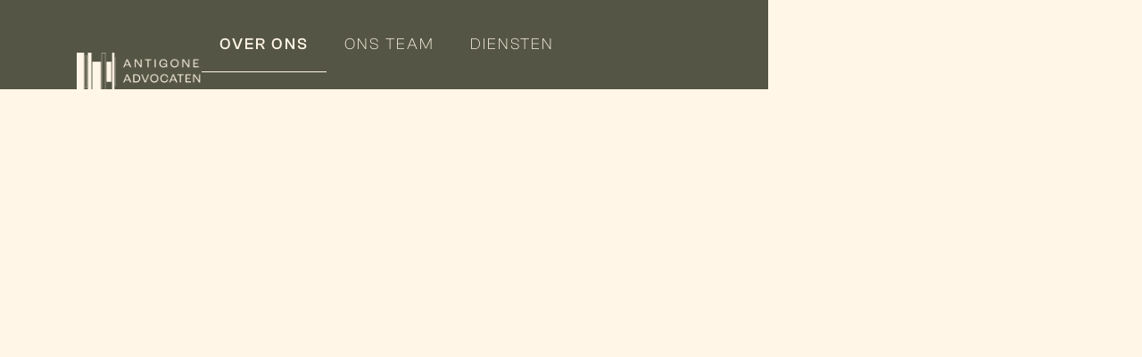

--- FILE ---
content_type: text/html
request_url: https://www.antigone-advocaten.com/over-ons
body_size: 5242
content:
<!DOCTYPE html><!-- Last Published: Mon Jan 19 2026 12:54:22 GMT+0000 (Coordinated Universal Time) --><html data-wf-domain="www.antigone-advocaten.com" data-wf-page="685a59ae7074c3e8217c6d01" data-wf-site="6849520e14cbc733f0facea3" lang="en"><head><meta charset="utf-8"/><title>Over ons | Antigone Advocaten</title><meta content="Leer ons team kennen: jarenlange expertise in migratierecht, duidelijke adviezen door interne opleidingen, publicaties en nauwe opvolging van wetgeving – met aandacht voor uw situatie." name="description"/><meta content="Over ons | Antigone Advocaten" property="og:title"/><meta content="Leer ons team kennen: jarenlange expertise in migratierecht, duidelijke adviezen door interne opleidingen, publicaties en nauwe opvolging van wetgeving – met aandacht voor uw situatie." property="og:description"/><meta content="https://cdn.prod.website-files.com/6849520e14cbc733f0facea3/68a585f7b60e6c54b9de27c6_Antigone-advocaten_Open_Graph.jpg" property="og:image"/><meta content="Over ons | Antigone Advocaten" property="twitter:title"/><meta content="Leer ons team kennen: jarenlange expertise in migratierecht, duidelijke adviezen door interne opleidingen, publicaties en nauwe opvolging van wetgeving – met aandacht voor uw situatie." property="twitter:description"/><meta property="og:type" content="website"/><meta content="summary_large_image" name="twitter:card"/><meta content="width=device-width, initial-scale=1" name="viewport"/><link href="https://cdn.prod.website-files.com/6849520e14cbc733f0facea3/css/antigone-advocaten-35f4e1.shared.3c07af69a.css" rel="stylesheet" type="text/css" integrity="sha384-PAevaaY6PhHM0IWL8rhq/RONc4V7qN9jM4Q3hy8RXrsQpMTRokR4scR9tbojW9OH" crossorigin="anonymous"/><link href="https://fonts.googleapis.com" rel="preconnect"/><link href="https://fonts.gstatic.com" rel="preconnect" crossorigin="anonymous"/><script src="https://ajax.googleapis.com/ajax/libs/webfont/1.6.26/webfont.js" type="text/javascript"></script><script type="text/javascript">WebFont.load({  google: {    families: ["Nunito Sans:200,300,regular,500,600,700,800,900,200italic,300italic,italic,500italic,600italic,700italic,800italic,900italic"]  }});</script><script type="text/javascript">!function(o,c){var n=c.documentElement,t=" w-mod-";n.className+=t+"js",("ontouchstart"in o||o.DocumentTouch&&c instanceof DocumentTouch)&&(n.className+=t+"touch")}(window,document);</script><link href="https://cdn.prod.website-files.com/6849520e14cbc733f0facea3/684abbf875b0d2706e2e243a_ANTIGONE_FAVICON.png" rel="shortcut icon" type="image/x-icon"/><link href="https://cdn.prod.website-files.com/6849520e14cbc733f0facea3/684abc27e02b457fe042dcfa_ANTIGONE_WEBCLIP.jpg" rel="apple-touch-icon"/></head><body><div data-w-id="600ef20f-4204-337e-7678-75546fc524a4" data-animation="default" data-collapse="medium" data-duration="400" data-easing="ease" data-easing2="ease" role="banner" class="navbar w-nav"><div class="container w-container"><div class="nav-flex"><a href="/" class="brand w-nav-brand"><img src="https://cdn.prod.website-files.com/6849520e14cbc733f0facea3/684abcd998399d16f6e697e7_logo-antigone-ecru.png" loading="lazy" sizes="(max-width: 669px) 98vw, 656px" srcset="https://cdn.prod.website-files.com/6849520e14cbc733f0facea3/684abcd998399d16f6e697e7_logo-antigone-ecru-p-500.png 500w, https://cdn.prod.website-files.com/6849520e14cbc733f0facea3/684abcd998399d16f6e697e7_logo-antigone-ecru.png 656w" alt="" class="image"/></a><nav role="navigation" class="w-nav-menu"><a href="/over-ons" aria-current="page" class="nav-link w-nav-link w--current">over ons</a><a href="/ons-team" class="nav-link w-nav-link">ons team</a><a href="/diensten" class="nav-link w-nav-link">diensten</a><a href="/erelonen" class="nav-link w-nav-link">erelonen</a><a href="/contact" class="nav-link w-nav-link">contact</a></nav><div class="menu-button w-nav-button"><img src="https://cdn.prod.website-files.com/6849520e14cbc733f0facea3/68592a456bd2d3ff14adad41_Arrow-ecru.svg" loading="lazy" alt="" class="menu-icon"/></div></div></div></div><section class="section page"><div data-w-id="23bc7cc7-e4a0-5fb3-6446-1450bb855718" style="opacity:0" class="w-layout-blockcontainer container w-container"><div class="wrap-h2"><div class="h-line team"></div><h1 class="heading h2 green">Over ons</h1></div><div id="w-node-b640eaae-baf5-ed3e-59eb-790b72cbeb7f-217c6d01" class="w-layout-layout over-ons-stack wf-layout-layout"><div class="w-layout-cell"><h1 class="heading h3 subpage">Antigone</h1><p class="paragraph">De naam van ons kantoor is niet toevallig gekozen. Ons kantoor is genoemd naar de legendarische protagoniste van Sophocles&#x27; tragedie &#x27;Antigone&#x27;. In deze mythe weigert Antigone de heerser Creon te gehoorzamen, die haar verbiedt haar broer te begraven.<br/>‍<br/>Antigone bezorgt haar broer toch een symbolische begrafenis en ze beroept zich daarbij op goddelijke rechtsbeginselen, die erg veel gelijkenis vertonen met wat we vandaag grondrechten noemen.</p><div class="h-line divide"></div><h1 class="heading h3 subpage">Wat kunnen wij voor u doen?</h1><p class="paragraph">Elke zaak begint met een persoonlijk gesprek met één van onze advocaten. U vertelt ons wat uw probleem is en wij gaan na wat de mogelijkheden zijn. Met ons team van 14 advocaten kunnen we u zo snel als nodig een afspraak geven en tijdig doen wat moet gedaan worden om u te helpen.</p><div class="h-line divide"></div></div><div class="w-layout-cell cell-2"><div class="img-1"><img src="https://cdn.prod.website-files.com/6849520e14cbc733f0facea3/689b4133275f95e4922ba3aa_DSC04583.jpg" loading="lazy" sizes="(max-width: 767px) 100vw, (max-width: 991px) 727.984375px, 939.9921875px" srcset="https://cdn.prod.website-files.com/6849520e14cbc733f0facea3/689b4133275f95e4922ba3aa_DSC04583-p-500.jpg 500w, https://cdn.prod.website-files.com/6849520e14cbc733f0facea3/689b4133275f95e4922ba3aa_DSC04583-p-800.jpg 800w, https://cdn.prod.website-files.com/6849520e14cbc733f0facea3/689b4133275f95e4922ba3aa_DSC04583-p-1080.jpg 1080w, https://cdn.prod.website-files.com/6849520e14cbc733f0facea3/689b4133275f95e4922ba3aa_DSC04583.jpg 1500w" alt="" class="image-3"/></div></div></div><div id="w-node-_04c0c32c-20ee-4e1e-6607-a99c1dcac3d4-217c6d01" class="w-layout-layout over-ons-stack wf-layout-layout"><div class="w-layout-cell"><h1 class="heading h3 subpage">Bijzondere expertise</h1><p class="paragraph">Door onze jarenlange ervaring hebben wij een grote expertise opgebouwd en kunnen we heel snel beslissen welke de juiste procedure is die moet gevolgd worden en wat de slaagkansen zijn. Vaak kunnen we al tijdens het eerste gesprek alle opties overlopen, zodat u meteen weet waar u staat. In iets complexere zaken doen we eerste het nodige opzoekingswerk vooraleer we u een gepast advies geven.<br/>‍<br/>Om deze expertise op te bouwen doen we heel wat inspanningen. Van praktijkassistent aan de universiteit, over het voorzitterschap van de commissie migratierecht bij de Orde van Vlaamse balies, tot het geven van opleidingen of het publiceren van een handboek over migratierecht … . Niets is ons te veel om de materie van het migratierecht echt te beheersen en te weten hoe we die kennis ten dienste van onze cliënten kunnen stellen.</p><div class="h-line divide"></div><h1 class="heading h3 subpage">Kennis</h1><p class="paragraph">Het migratierecht verandert voortdurend. Omdat het belangrijk is dat u altijd de juiste informatie krijgt volgen we die veranderingen op de voet. Op verschillende manieren zorgen we er voor dat we steeds op de hoogte zijn van de wijzigingen die er zullen aankomen, zodat we u daarvan ook tijdig kunnen verwittigen. Maar kennis vergaren alleen is niet voldoende, ze moet ook verspreid worden. Om zeker te zijn dat de kennis gedeeld wordt met alle advocaten op kantoor houden we maandelijks een overleg met het hele team waarbij we alle evoluties op het vlak van wetgeving en rechtspraak bespreken.  Meerdere keren per jaar organiseren we interne studiedagen waarbij we ingaan op één of meerdere onderwerpen, zodat iedereen helemaal mee is.</p><div class="h-line divide"></div><h1 class="heading h3 subpage">Bereikbaarheid</h1><p class="paragraph">U kan ons kantoor elke dag bellen van 9h30 tot 13h en van 15h00 tot 18h. Op vrijdag kan dat enkel tussen 14h00 tot 17h. Al onze dossiers worden digitaal bewaard zodat de medewerker die uw vraag beantwoordt volledige toegang heeft tot uw dossier en op uw vragen kan antwoorden.<br/>‍<br/>Van maandag tot en met donderdag kan u ook terecht op ons onthaal tussen 14h en 16h. U heeft een vraag over de stand van zaken? U heeft een brief gekregen en u begrijpt niet meteen wat erin staat? U wil graag nog wat toelichting bij een mail die u heeft ontvangen? Zonder afspraak kan u langskomen en helpt één van onze advocaten u meteen verder.</p><div class="h-line divide"></div><h1 class="heading h3 subpage">Transparantie over de kosten</h1><p class="paragraph">Voor een eerste kort gesprek vragen we een bedrag van 70 euro, incl. BTW. Tijdens dat gesprek overlopen we de mogelijkheden en kunnen we u een idee geven van de kosten die verbonden zijn aan de eventuele procedures die we voor u kunnen voeren. Uiteraard gaan we na of u in aanmerking komt voor kosteloze juridische bijstand. Als dat zo is dan laten we u weten of wij bereid zijn om een pro Deo aanstelling voor u te vragen. Kunnen we dat niet doen dan verwijzen we u door naar het Bureau voor Juridische Bijstand.</p></div><div class="w-layout-cell cell-2"><div class="img-1"><img src="https://cdn.prod.website-files.com/6849520e14cbc733f0facea3/685ab1abac71e5a59b18081f_DSC04720.jpg" loading="lazy" sizes="(max-width: 767px) 100vw, (max-width: 991px) 727.9921875px, 939.9921875px" srcset="https://cdn.prod.website-files.com/6849520e14cbc733f0facea3/685ab1abac71e5a59b18081f_DSC04720-p-500.jpg 500w, https://cdn.prod.website-files.com/6849520e14cbc733f0facea3/685ab1abac71e5a59b18081f_DSC04720-p-800.jpg 800w, https://cdn.prod.website-files.com/6849520e14cbc733f0facea3/685ab1abac71e5a59b18081f_DSC04720-p-1080.jpg 1080w, https://cdn.prod.website-files.com/6849520e14cbc733f0facea3/685ab1abac71e5a59b18081f_DSC04720.jpg 1500w" alt="" class="image-3"/></div><div class="img-1"><img src="https://cdn.prod.website-files.com/6849520e14cbc733f0facea3/689b413373ee1e5375859dd4_DSC05137.jpg" loading="lazy" sizes="100vw" srcset="https://cdn.prod.website-files.com/6849520e14cbc733f0facea3/689b413373ee1e5375859dd4_DSC05137-p-500.jpg 500w, https://cdn.prod.website-files.com/6849520e14cbc733f0facea3/689b413373ee1e5375859dd4_DSC05137-p-800.jpg 800w, https://cdn.prod.website-files.com/6849520e14cbc733f0facea3/689b413373ee1e5375859dd4_DSC05137-p-1080.jpg 1080w, https://cdn.prod.website-files.com/6849520e14cbc733f0facea3/689b413373ee1e5375859dd4_DSC05137.jpg 1500w" alt="" class="image-3"/></div></div></div></div></section><section class="footer"><div class="w-layout-blockcontainer container w-container"><div id="w-node-_8a1eb26d-3420-06fe-4d2e-280753f6294a-53f62948" class="w-layout-layout quick-stack-2 wf-layout-layout"><div class="w-layout-cell cell-5"><div class="footer-titel">Menu</div><a href="/over-ons" aria-current="page" class="footer-link w--current">Over ons</a><a href="/ons-team" class="footer-link">Ons team</a><a href="/diensten" class="footer-link">Diensten</a><a href="/erelonen" class="footer-link">Erelonen</a><a href="/contact" class="footer-link">Contact</a><a href="/policies" class="footer-link">Policies</a><div class="footer-titel margin-top">Locatie</div><a href="https://maps.app.goo.gl/DDHy9A7Tq7sAzaaaA" target="_blank" class="footer-link no-caps">Rotterdamstraat 53<br/>2060 Antwerpen</a></div><div class="w-layout-cell cell-6"><div class="footer-titel">Contact</div><a href="mailto:info@antigone-advocaten.be" class="footer-link no-caps">info@antigone-advocaten.be</a><div class="tel"><a href="tel:+32(0)32321960" class="footer-link no-caps">+32 (0)3 232 19 60</a><div class="status"><div class="status-code w-embed w-script"><script>
  function isOpenNow() {
    const now = new Date();
    const day = now.getDay(); // zondag = 0, maandag = 1, ..., zaterdag = 6
    const hours = now.getHours();
    const minutes = now.getMinutes();
    const time = hours + minutes / 60;

    // Openingsuren per dag (24u notatie)
    const openingHours = {
      1: [ // maandag
        [9.5, 13],
        [14, 18]
      ],
      2: [ // dinsdag
        [9.5, 13],
        [14, 18]
      ],
      3: [ // woensdag
        [9.5, 13],
        [14, 18]
      ],
      4: [ // donderdag
        [9.5, 13],
        [14, 18]
      ],
      5: [ // vrijdag
        [9.5, 13],
        [14, 17]
      ]
      // zaterdag (6) en zondag (0): gesloten
    };

    const todayHours = openingHours[day];
    if (!todayHours) return false;

    return todayHours.some(([start, end]) => time >= start && time < end);
  }

  function updateAvailability() {
    const box = document.querySelector('.status-box');
    const text = document.querySelector('.status-text');

    if (!box || !text) return;

    if (isOpenNow()) {
      box.style.backgroundColor = '#29964d'; // groen
      text.textContent = 'beschikbaar';
    } else {
      box.style.backgroundColor = '#96292b'; // rood
      text.textContent = 'niet beschikbaar';
    }
  }

  document.addEventListener('DOMContentLoaded', updateAvailability);
</script></div><div class="status-box"></div><div class="status-text">Beschikbaar</div></div></div><div data-w-id="8a1eb26d-3420-06fe-4d2e-280753f6296d" class="button-wrap ecru"><a href="/contact" class="button ecru w-button">Meer info</a><img src="https://cdn.prod.website-files.com/6849520e14cbc733f0facea3/68595c58ac0002b8b4320e61_Arrow-ecru2.svg" loading="lazy" alt="" class="arrow-green"/></div></div><div class="w-layout-cell cell-7"><div class="footer-titel margin-mobile">Vragen?</div><p class="paragraph ecru">Bel ons of stuur een mail. We helpen u graag verder.</p><div data-w-id="8a1eb26d-3420-06fe-4d2e-280753f62976" class="button-wrap ecru"><a href="/contact" class="button ecru w-button">stuur een bericht</a><img src="https://cdn.prod.website-files.com/6849520e14cbc733f0facea3/68595c58ac0002b8b4320e61_Arrow-ecru2.svg" loading="lazy" alt="" class="arrow-green"/></div></div></div></div></section><script src="https://d3e54v103j8qbb.cloudfront.net/js/jquery-3.5.1.min.dc5e7f18c8.js?site=6849520e14cbc733f0facea3" type="text/javascript" integrity="sha256-9/aliU8dGd2tb6OSsuzixeV4y/faTqgFtohetphbbj0=" crossorigin="anonymous"></script><script src="https://cdn.prod.website-files.com/6849520e14cbc733f0facea3/js/antigone-advocaten-35f4e1.schunk.36b8fb49256177c8.js" type="text/javascript" integrity="sha384-4abIlA5/v7XaW1HMXKBgnUuhnjBYJ/Z9C1OSg4OhmVw9O3QeHJ/qJqFBERCDPv7G" crossorigin="anonymous"></script><script src="https://cdn.prod.website-files.com/6849520e14cbc733f0facea3/js/antigone-advocaten-35f4e1.schunk.5abe8aa99644d4ec.js" type="text/javascript" integrity="sha384-sJf0TKkkRDKIIvmcTG13ccKr7R0aGbmQxlhf4VflR7v373geksxcwUmg3ardHqxy" crossorigin="anonymous"></script><script src="https://cdn.prod.website-files.com/6849520e14cbc733f0facea3/js/antigone-advocaten-35f4e1.029261d0.6f2c0f3268e66db7.js" type="text/javascript" integrity="sha384-fJmgtDHn/5ZcCg9rT9Benrv9yhfP8Fd1RvnGmGfsAMLNH+WDt0mLa2LihFgxfXNz" crossorigin="anonymous"></script></body></html>

--- FILE ---
content_type: text/css
request_url: https://cdn.prod.website-files.com/6849520e14cbc733f0facea3/css/antigone-advocaten-35f4e1.shared.3c07af69a.css
body_size: 13087
content:
html {
  -webkit-text-size-adjust: 100%;
  -ms-text-size-adjust: 100%;
  font-family: sans-serif;
}

body {
  margin: 0;
}

article, aside, details, figcaption, figure, footer, header, hgroup, main, menu, nav, section, summary {
  display: block;
}

audio, canvas, progress, video {
  vertical-align: baseline;
  display: inline-block;
}

audio:not([controls]) {
  height: 0;
  display: none;
}

[hidden], template {
  display: none;
}

a {
  background-color: #0000;
}

a:active, a:hover {
  outline: 0;
}

abbr[title] {
  border-bottom: 1px dotted;
}

b, strong {
  font-weight: bold;
}

dfn {
  font-style: italic;
}

h1 {
  margin: .67em 0;
  font-size: 2em;
}

mark {
  color: #000;
  background: #ff0;
}

small {
  font-size: 80%;
}

sub, sup {
  vertical-align: baseline;
  font-size: 75%;
  line-height: 0;
  position: relative;
}

sup {
  top: -.5em;
}

sub {
  bottom: -.25em;
}

img {
  border: 0;
}

svg:not(:root) {
  overflow: hidden;
}

hr {
  box-sizing: content-box;
  height: 0;
}

pre {
  overflow: auto;
}

code, kbd, pre, samp {
  font-family: monospace;
  font-size: 1em;
}

button, input, optgroup, select, textarea {
  color: inherit;
  font: inherit;
  margin: 0;
}

button {
  overflow: visible;
}

button, select {
  text-transform: none;
}

button, html input[type="button"], input[type="reset"] {
  -webkit-appearance: button;
  cursor: pointer;
}

button[disabled], html input[disabled] {
  cursor: default;
}

button::-moz-focus-inner, input::-moz-focus-inner {
  border: 0;
  padding: 0;
}

input {
  line-height: normal;
}

input[type="checkbox"], input[type="radio"] {
  box-sizing: border-box;
  padding: 0;
}

input[type="number"]::-webkit-inner-spin-button, input[type="number"]::-webkit-outer-spin-button {
  height: auto;
}

input[type="search"] {
  -webkit-appearance: none;
}

input[type="search"]::-webkit-search-cancel-button, input[type="search"]::-webkit-search-decoration {
  -webkit-appearance: none;
}

legend {
  border: 0;
  padding: 0;
}

textarea {
  overflow: auto;
}

optgroup {
  font-weight: bold;
}

table {
  border-collapse: collapse;
  border-spacing: 0;
}

td, th {
  padding: 0;
}

@font-face {
  font-family: webflow-icons;
  src: url("[data-uri]") format("truetype");
  font-weight: normal;
  font-style: normal;
}

[class^="w-icon-"], [class*=" w-icon-"] {
  speak: none;
  font-variant: normal;
  text-transform: none;
  -webkit-font-smoothing: antialiased;
  -moz-osx-font-smoothing: grayscale;
  font-style: normal;
  font-weight: normal;
  line-height: 1;
  font-family: webflow-icons !important;
}

.w-icon-slider-right:before {
  content: "";
}

.w-icon-slider-left:before {
  content: "";
}

.w-icon-nav-menu:before {
  content: "";
}

.w-icon-arrow-down:before, .w-icon-dropdown-toggle:before {
  content: "";
}

.w-icon-file-upload-remove:before {
  content: "";
}

.w-icon-file-upload-icon:before {
  content: "";
}

* {
  box-sizing: border-box;
}

html {
  height: 100%;
}

body {
  color: #333;
  background-color: #fff;
  min-height: 100%;
  margin: 0;
  font-family: Arial, sans-serif;
  font-size: 14px;
  line-height: 20px;
}

img {
  vertical-align: middle;
  max-width: 100%;
  display: inline-block;
}

html.w-mod-touch * {
  background-attachment: scroll !important;
}

.w-block {
  display: block;
}

.w-inline-block {
  max-width: 100%;
  display: inline-block;
}

.w-clearfix:before, .w-clearfix:after {
  content: " ";
  grid-area: 1 / 1 / 2 / 2;
  display: table;
}

.w-clearfix:after {
  clear: both;
}

.w-hidden {
  display: none;
}

.w-button {
  color: #fff;
  line-height: inherit;
  cursor: pointer;
  background-color: #3898ec;
  border: 0;
  border-radius: 0;
  padding: 9px 15px;
  text-decoration: none;
  display: inline-block;
}

input.w-button {
  -webkit-appearance: button;
}

html[data-w-dynpage] [data-w-cloak] {
  color: #0000 !important;
}

.w-code-block {
  margin: unset;
}

pre.w-code-block code {
  all: inherit;
}

.w-optimization {
  display: contents;
}

.w-webflow-badge, .w-webflow-badge > img {
  box-sizing: unset;
  width: unset;
  height: unset;
  max-height: unset;
  max-width: unset;
  min-height: unset;
  min-width: unset;
  margin: unset;
  padding: unset;
  float: unset;
  clear: unset;
  border: unset;
  border-radius: unset;
  background: unset;
  background-image: unset;
  background-position: unset;
  background-size: unset;
  background-repeat: unset;
  background-origin: unset;
  background-clip: unset;
  background-attachment: unset;
  background-color: unset;
  box-shadow: unset;
  transform: unset;
  direction: unset;
  font-family: unset;
  font-weight: unset;
  color: unset;
  font-size: unset;
  line-height: unset;
  font-style: unset;
  font-variant: unset;
  text-align: unset;
  letter-spacing: unset;
  -webkit-text-decoration: unset;
  text-decoration: unset;
  text-indent: unset;
  text-transform: unset;
  list-style-type: unset;
  text-shadow: unset;
  vertical-align: unset;
  cursor: unset;
  white-space: unset;
  word-break: unset;
  word-spacing: unset;
  word-wrap: unset;
  transition: unset;
}

.w-webflow-badge {
  white-space: nowrap;
  cursor: pointer;
  box-shadow: 0 0 0 1px #0000001a, 0 1px 3px #0000001a;
  visibility: visible !important;
  opacity: 1 !important;
  z-index: 2147483647 !important;
  color: #aaadb0 !important;
  overflow: unset !important;
  background-color: #fff !important;
  border-radius: 3px !important;
  width: auto !important;
  height: auto !important;
  margin: 0 !important;
  padding: 6px !important;
  font-size: 12px !important;
  line-height: 14px !important;
  text-decoration: none !important;
  display: inline-block !important;
  position: fixed !important;
  inset: auto 12px 12px auto !important;
  transform: none !important;
}

.w-webflow-badge > img {
  position: unset;
  visibility: unset !important;
  opacity: 1 !important;
  vertical-align: middle !important;
  display: inline-block !important;
}

h1, h2, h3, h4, h5, h6 {
  margin-bottom: 10px;
  font-weight: bold;
}

h1 {
  margin-top: 20px;
  font-size: 38px;
  line-height: 44px;
}

h2 {
  margin-top: 20px;
  font-size: 32px;
  line-height: 36px;
}

h3 {
  margin-top: 20px;
  font-size: 24px;
  line-height: 30px;
}

h4 {
  margin-top: 10px;
  font-size: 18px;
  line-height: 24px;
}

h5 {
  margin-top: 10px;
  font-size: 14px;
  line-height: 20px;
}

h6 {
  margin-top: 10px;
  font-size: 12px;
  line-height: 18px;
}

p {
  margin-top: 0;
  margin-bottom: 10px;
}

blockquote {
  border-left: 5px solid #e2e2e2;
  margin: 0 0 10px;
  padding: 10px 20px;
  font-size: 18px;
  line-height: 22px;
}

figure {
  margin: 0 0 10px;
}

figcaption {
  text-align: center;
  margin-top: 5px;
}

ul, ol {
  margin-top: 0;
  margin-bottom: 10px;
  padding-left: 40px;
}

.w-list-unstyled {
  padding-left: 0;
  list-style: none;
}

.w-embed:before, .w-embed:after {
  content: " ";
  grid-area: 1 / 1 / 2 / 2;
  display: table;
}

.w-embed:after {
  clear: both;
}

.w-video {
  width: 100%;
  padding: 0;
  position: relative;
}

.w-video iframe, .w-video object, .w-video embed {
  border: none;
  width: 100%;
  height: 100%;
  position: absolute;
  top: 0;
  left: 0;
}

fieldset {
  border: 0;
  margin: 0;
  padding: 0;
}

button, [type="button"], [type="reset"] {
  cursor: pointer;
  -webkit-appearance: button;
  border: 0;
}

.w-form {
  margin: 0 0 15px;
}

.w-form-done {
  text-align: center;
  background-color: #ddd;
  padding: 20px;
  display: none;
}

.w-form-fail {
  background-color: #ffdede;
  margin-top: 10px;
  padding: 10px;
  display: none;
}

label {
  margin-bottom: 5px;
  font-weight: bold;
  display: block;
}

.w-input, .w-select {
  color: #333;
  vertical-align: middle;
  background-color: #fff;
  border: 1px solid #ccc;
  width: 100%;
  height: 38px;
  margin-bottom: 10px;
  padding: 8px 12px;
  font-size: 14px;
  line-height: 1.42857;
  display: block;
}

.w-input::placeholder, .w-select::placeholder {
  color: #999;
}

.w-input:focus, .w-select:focus {
  border-color: #3898ec;
  outline: 0;
}

.w-input[disabled], .w-select[disabled], .w-input[readonly], .w-select[readonly], fieldset[disabled] .w-input, fieldset[disabled] .w-select {
  cursor: not-allowed;
}

.w-input[disabled]:not(.w-input-disabled), .w-select[disabled]:not(.w-input-disabled), .w-input[readonly], .w-select[readonly], fieldset[disabled]:not(.w-input-disabled) .w-input, fieldset[disabled]:not(.w-input-disabled) .w-select {
  background-color: #eee;
}

textarea.w-input, textarea.w-select {
  height: auto;
}

.w-select {
  background-color: #f3f3f3;
}

.w-select[multiple] {
  height: auto;
}

.w-form-label {
  cursor: pointer;
  margin-bottom: 0;
  font-weight: normal;
  display: inline-block;
}

.w-radio {
  margin-bottom: 5px;
  padding-left: 20px;
  display: block;
}

.w-radio:before, .w-radio:after {
  content: " ";
  grid-area: 1 / 1 / 2 / 2;
  display: table;
}

.w-radio:after {
  clear: both;
}

.w-radio-input {
  float: left;
  margin: 3px 0 0 -20px;
  line-height: normal;
}

.w-file-upload {
  margin-bottom: 10px;
  display: block;
}

.w-file-upload-input {
  opacity: 0;
  z-index: -100;
  width: .1px;
  height: .1px;
  position: absolute;
  overflow: hidden;
}

.w-file-upload-default, .w-file-upload-uploading, .w-file-upload-success {
  color: #333;
  display: inline-block;
}

.w-file-upload-error {
  margin-top: 10px;
  display: block;
}

.w-file-upload-default.w-hidden, .w-file-upload-uploading.w-hidden, .w-file-upload-error.w-hidden, .w-file-upload-success.w-hidden {
  display: none;
}

.w-file-upload-uploading-btn {
  cursor: pointer;
  background-color: #fafafa;
  border: 1px solid #ccc;
  margin: 0;
  padding: 8px 12px;
  font-size: 14px;
  font-weight: normal;
  display: flex;
}

.w-file-upload-file {
  background-color: #fafafa;
  border: 1px solid #ccc;
  flex-grow: 1;
  justify-content: space-between;
  margin: 0;
  padding: 8px 9px 8px 11px;
  display: flex;
}

.w-file-upload-file-name {
  font-size: 14px;
  font-weight: normal;
  display: block;
}

.w-file-remove-link {
  cursor: pointer;
  width: auto;
  height: auto;
  margin-top: 3px;
  margin-left: 10px;
  padding: 3px;
  display: block;
}

.w-icon-file-upload-remove {
  margin: auto;
  font-size: 10px;
}

.w-file-upload-error-msg {
  color: #ea384c;
  padding: 2px 0;
  display: inline-block;
}

.w-file-upload-info {
  padding: 0 12px;
  line-height: 38px;
  display: inline-block;
}

.w-file-upload-label {
  cursor: pointer;
  background-color: #fafafa;
  border: 1px solid #ccc;
  margin: 0;
  padding: 8px 12px;
  font-size: 14px;
  font-weight: normal;
  display: inline-block;
}

.w-icon-file-upload-icon, .w-icon-file-upload-uploading {
  width: 20px;
  margin-right: 8px;
  display: inline-block;
}

.w-icon-file-upload-uploading {
  height: 20px;
}

.w-container {
  max-width: 940px;
  margin-left: auto;
  margin-right: auto;
}

.w-container:before, .w-container:after {
  content: " ";
  grid-area: 1 / 1 / 2 / 2;
  display: table;
}

.w-container:after {
  clear: both;
}

.w-container .w-row {
  margin-left: -10px;
  margin-right: -10px;
}

.w-row:before, .w-row:after {
  content: " ";
  grid-area: 1 / 1 / 2 / 2;
  display: table;
}

.w-row:after {
  clear: both;
}

.w-row .w-row {
  margin-left: 0;
  margin-right: 0;
}

.w-col {
  float: left;
  width: 100%;
  min-height: 1px;
  padding-left: 10px;
  padding-right: 10px;
  position: relative;
}

.w-col .w-col {
  padding-left: 0;
  padding-right: 0;
}

.w-col-1 {
  width: 8.33333%;
}

.w-col-2 {
  width: 16.6667%;
}

.w-col-3 {
  width: 25%;
}

.w-col-4 {
  width: 33.3333%;
}

.w-col-5 {
  width: 41.6667%;
}

.w-col-6 {
  width: 50%;
}

.w-col-7 {
  width: 58.3333%;
}

.w-col-8 {
  width: 66.6667%;
}

.w-col-9 {
  width: 75%;
}

.w-col-10 {
  width: 83.3333%;
}

.w-col-11 {
  width: 91.6667%;
}

.w-col-12 {
  width: 100%;
}

.w-hidden-main {
  display: none !important;
}

@media screen and (max-width: 991px) {
  .w-container {
    max-width: 728px;
  }

  .w-hidden-main {
    display: inherit !important;
  }

  .w-hidden-medium {
    display: none !important;
  }

  .w-col-medium-1 {
    width: 8.33333%;
  }

  .w-col-medium-2 {
    width: 16.6667%;
  }

  .w-col-medium-3 {
    width: 25%;
  }

  .w-col-medium-4 {
    width: 33.3333%;
  }

  .w-col-medium-5 {
    width: 41.6667%;
  }

  .w-col-medium-6 {
    width: 50%;
  }

  .w-col-medium-7 {
    width: 58.3333%;
  }

  .w-col-medium-8 {
    width: 66.6667%;
  }

  .w-col-medium-9 {
    width: 75%;
  }

  .w-col-medium-10 {
    width: 83.3333%;
  }

  .w-col-medium-11 {
    width: 91.6667%;
  }

  .w-col-medium-12 {
    width: 100%;
  }

  .w-col-stack {
    width: 100%;
    left: auto;
    right: auto;
  }
}

@media screen and (max-width: 767px) {
  .w-hidden-main, .w-hidden-medium {
    display: inherit !important;
  }

  .w-hidden-small {
    display: none !important;
  }

  .w-row, .w-container .w-row {
    margin-left: 0;
    margin-right: 0;
  }

  .w-col {
    width: 100%;
    left: auto;
    right: auto;
  }

  .w-col-small-1 {
    width: 8.33333%;
  }

  .w-col-small-2 {
    width: 16.6667%;
  }

  .w-col-small-3 {
    width: 25%;
  }

  .w-col-small-4 {
    width: 33.3333%;
  }

  .w-col-small-5 {
    width: 41.6667%;
  }

  .w-col-small-6 {
    width: 50%;
  }

  .w-col-small-7 {
    width: 58.3333%;
  }

  .w-col-small-8 {
    width: 66.6667%;
  }

  .w-col-small-9 {
    width: 75%;
  }

  .w-col-small-10 {
    width: 83.3333%;
  }

  .w-col-small-11 {
    width: 91.6667%;
  }

  .w-col-small-12 {
    width: 100%;
  }
}

@media screen and (max-width: 479px) {
  .w-container {
    max-width: none;
  }

  .w-hidden-main, .w-hidden-medium, .w-hidden-small {
    display: inherit !important;
  }

  .w-hidden-tiny {
    display: none !important;
  }

  .w-col {
    width: 100%;
  }

  .w-col-tiny-1 {
    width: 8.33333%;
  }

  .w-col-tiny-2 {
    width: 16.6667%;
  }

  .w-col-tiny-3 {
    width: 25%;
  }

  .w-col-tiny-4 {
    width: 33.3333%;
  }

  .w-col-tiny-5 {
    width: 41.6667%;
  }

  .w-col-tiny-6 {
    width: 50%;
  }

  .w-col-tiny-7 {
    width: 58.3333%;
  }

  .w-col-tiny-8 {
    width: 66.6667%;
  }

  .w-col-tiny-9 {
    width: 75%;
  }

  .w-col-tiny-10 {
    width: 83.3333%;
  }

  .w-col-tiny-11 {
    width: 91.6667%;
  }

  .w-col-tiny-12 {
    width: 100%;
  }
}

.w-widget {
  position: relative;
}

.w-widget-map {
  width: 100%;
  height: 400px;
}

.w-widget-map label {
  width: auto;
  display: inline;
}

.w-widget-map img {
  max-width: inherit;
}

.w-widget-map .gm-style-iw {
  text-align: center;
}

.w-widget-map .gm-style-iw > button {
  display: none !important;
}

.w-widget-twitter {
  overflow: hidden;
}

.w-widget-twitter-count-shim {
  vertical-align: top;
  text-align: center;
  background: #fff;
  border: 1px solid #758696;
  border-radius: 3px;
  width: 28px;
  height: 20px;
  display: inline-block;
  position: relative;
}

.w-widget-twitter-count-shim * {
  pointer-events: none;
  -webkit-user-select: none;
  user-select: none;
}

.w-widget-twitter-count-shim .w-widget-twitter-count-inner {
  text-align: center;
  color: #999;
  font-family: serif;
  font-size: 15px;
  line-height: 12px;
  position: relative;
}

.w-widget-twitter-count-shim .w-widget-twitter-count-clear {
  display: block;
  position: relative;
}

.w-widget-twitter-count-shim.w--large {
  width: 36px;
  height: 28px;
}

.w-widget-twitter-count-shim.w--large .w-widget-twitter-count-inner {
  font-size: 18px;
  line-height: 18px;
}

.w-widget-twitter-count-shim:not(.w--vertical) {
  margin-left: 5px;
  margin-right: 8px;
}

.w-widget-twitter-count-shim:not(.w--vertical).w--large {
  margin-left: 6px;
}

.w-widget-twitter-count-shim:not(.w--vertical):before, .w-widget-twitter-count-shim:not(.w--vertical):after {
  content: " ";
  pointer-events: none;
  border: solid #0000;
  width: 0;
  height: 0;
  position: absolute;
  top: 50%;
  left: 0;
}

.w-widget-twitter-count-shim:not(.w--vertical):before {
  border-width: 4px;
  border-color: #75869600 #5d6c7b #75869600 #75869600;
  margin-top: -4px;
  margin-left: -9px;
}

.w-widget-twitter-count-shim:not(.w--vertical).w--large:before {
  border-width: 5px;
  margin-top: -5px;
  margin-left: -10px;
}

.w-widget-twitter-count-shim:not(.w--vertical):after {
  border-width: 4px;
  border-color: #fff0 #fff #fff0 #fff0;
  margin-top: -4px;
  margin-left: -8px;
}

.w-widget-twitter-count-shim:not(.w--vertical).w--large:after {
  border-width: 5px;
  margin-top: -5px;
  margin-left: -9px;
}

.w-widget-twitter-count-shim.w--vertical {
  width: 61px;
  height: 33px;
  margin-bottom: 8px;
}

.w-widget-twitter-count-shim.w--vertical:before, .w-widget-twitter-count-shim.w--vertical:after {
  content: " ";
  pointer-events: none;
  border: solid #0000;
  width: 0;
  height: 0;
  position: absolute;
  top: 100%;
  left: 50%;
}

.w-widget-twitter-count-shim.w--vertical:before {
  border-width: 5px;
  border-color: #5d6c7b #75869600 #75869600;
  margin-left: -5px;
}

.w-widget-twitter-count-shim.w--vertical:after {
  border-width: 4px;
  border-color: #fff #fff0 #fff0;
  margin-left: -4px;
}

.w-widget-twitter-count-shim.w--vertical .w-widget-twitter-count-inner {
  font-size: 18px;
  line-height: 22px;
}

.w-widget-twitter-count-shim.w--vertical.w--large {
  width: 76px;
}

.w-background-video {
  color: #fff;
  height: 500px;
  position: relative;
  overflow: hidden;
}

.w-background-video > video {
  object-fit: cover;
  z-index: -100;
  background-position: 50%;
  background-size: cover;
  width: 100%;
  height: 100%;
  margin: auto;
  position: absolute;
  inset: -100%;
}

.w-background-video > video::-webkit-media-controls-start-playback-button {
  -webkit-appearance: none;
  display: none !important;
}

.w-background-video--control {
  background-color: #0000;
  padding: 0;
  position: absolute;
  bottom: 1em;
  right: 1em;
}

.w-background-video--control > [hidden] {
  display: none !important;
}

.w-slider {
  text-align: center;
  clear: both;
  -webkit-tap-highlight-color: #0000;
  tap-highlight-color: #0000;
  background: #ddd;
  height: 300px;
  position: relative;
}

.w-slider-mask {
  z-index: 1;
  white-space: nowrap;
  height: 100%;
  display: block;
  position: relative;
  left: 0;
  right: 0;
  overflow: hidden;
}

.w-slide {
  vertical-align: top;
  white-space: normal;
  text-align: left;
  width: 100%;
  height: 100%;
  display: inline-block;
  position: relative;
}

.w-slider-nav {
  z-index: 2;
  text-align: center;
  -webkit-tap-highlight-color: #0000;
  tap-highlight-color: #0000;
  height: 40px;
  margin: auto;
  padding-top: 10px;
  position: absolute;
  inset: auto 0 0;
}

.w-slider-nav.w-round > div {
  border-radius: 100%;
}

.w-slider-nav.w-num > div {
  font-size: inherit;
  line-height: inherit;
  width: auto;
  height: auto;
  padding: .2em .5em;
}

.w-slider-nav.w-shadow > div {
  box-shadow: 0 0 3px #3336;
}

.w-slider-nav-invert {
  color: #fff;
}

.w-slider-nav-invert > div {
  background-color: #2226;
}

.w-slider-nav-invert > div.w-active {
  background-color: #222;
}

.w-slider-dot {
  cursor: pointer;
  background-color: #fff6;
  width: 1em;
  height: 1em;
  margin: 0 3px .5em;
  transition: background-color .1s, color .1s;
  display: inline-block;
  position: relative;
}

.w-slider-dot.w-active {
  background-color: #fff;
}

.w-slider-dot:focus {
  outline: none;
  box-shadow: 0 0 0 2px #fff;
}

.w-slider-dot:focus.w-active {
  box-shadow: none;
}

.w-slider-arrow-left, .w-slider-arrow-right {
  cursor: pointer;
  color: #fff;
  -webkit-tap-highlight-color: #0000;
  tap-highlight-color: #0000;
  -webkit-user-select: none;
  user-select: none;
  width: 80px;
  margin: auto;
  font-size: 40px;
  position: absolute;
  inset: 0;
  overflow: hidden;
}

.w-slider-arrow-left [class^="w-icon-"], .w-slider-arrow-right [class^="w-icon-"], .w-slider-arrow-left [class*=" w-icon-"], .w-slider-arrow-right [class*=" w-icon-"] {
  position: absolute;
}

.w-slider-arrow-left:focus, .w-slider-arrow-right:focus {
  outline: 0;
}

.w-slider-arrow-left {
  z-index: 3;
  right: auto;
}

.w-slider-arrow-right {
  z-index: 4;
  left: auto;
}

.w-icon-slider-left, .w-icon-slider-right {
  width: 1em;
  height: 1em;
  margin: auto;
  inset: 0;
}

.w-slider-aria-label {
  clip: rect(0 0 0 0);
  border: 0;
  width: 1px;
  height: 1px;
  margin: -1px;
  padding: 0;
  position: absolute;
  overflow: hidden;
}

.w-slider-force-show {
  display: block !important;
}

.w-dropdown {
  text-align: left;
  z-index: 900;
  margin-left: auto;
  margin-right: auto;
  display: inline-block;
  position: relative;
}

.w-dropdown-btn, .w-dropdown-toggle, .w-dropdown-link {
  vertical-align: top;
  color: #222;
  text-align: left;
  white-space: nowrap;
  margin-left: auto;
  margin-right: auto;
  padding: 20px;
  text-decoration: none;
  position: relative;
}

.w-dropdown-toggle {
  -webkit-user-select: none;
  user-select: none;
  cursor: pointer;
  padding-right: 40px;
  display: inline-block;
}

.w-dropdown-toggle:focus {
  outline: 0;
}

.w-icon-dropdown-toggle {
  width: 1em;
  height: 1em;
  margin: auto 20px auto auto;
  position: absolute;
  top: 0;
  bottom: 0;
  right: 0;
}

.w-dropdown-list {
  background: #ddd;
  min-width: 100%;
  display: none;
  position: absolute;
}

.w-dropdown-list.w--open {
  display: block;
}

.w-dropdown-link {
  color: #222;
  padding: 10px 20px;
  display: block;
}

.w-dropdown-link.w--current {
  color: #0082f3;
}

.w-dropdown-link:focus {
  outline: 0;
}

@media screen and (max-width: 767px) {
  .w-nav-brand {
    padding-left: 10px;
  }
}

.w-lightbox-backdrop {
  cursor: auto;
  letter-spacing: normal;
  text-indent: 0;
  text-shadow: none;
  text-transform: none;
  visibility: visible;
  white-space: normal;
  word-break: normal;
  word-spacing: normal;
  word-wrap: normal;
  color: #fff;
  text-align: center;
  z-index: 2000;
  opacity: 0;
  -webkit-user-select: none;
  -moz-user-select: none;
  -webkit-tap-highlight-color: transparent;
  background: #000000e6;
  outline: 0;
  font-family: Helvetica Neue, Helvetica, Ubuntu, Segoe UI, Verdana, sans-serif;
  font-size: 17px;
  font-style: normal;
  font-weight: 300;
  line-height: 1.2;
  list-style: disc;
  position: fixed;
  inset: 0;
  -webkit-transform: translate(0);
}

.w-lightbox-backdrop, .w-lightbox-container {
  -webkit-overflow-scrolling: touch;
  height: 100%;
  overflow: auto;
}

.w-lightbox-content {
  height: 100vh;
  position: relative;
  overflow: hidden;
}

.w-lightbox-view {
  opacity: 0;
  width: 100vw;
  height: 100vh;
  position: absolute;
}

.w-lightbox-view:before {
  content: "";
  height: 100vh;
}

.w-lightbox-group, .w-lightbox-group .w-lightbox-view, .w-lightbox-group .w-lightbox-view:before {
  height: 86vh;
}

.w-lightbox-frame, .w-lightbox-view:before {
  vertical-align: middle;
  display: inline-block;
}

.w-lightbox-figure {
  margin: 0;
  position: relative;
}

.w-lightbox-group .w-lightbox-figure {
  cursor: pointer;
}

.w-lightbox-img {
  width: auto;
  max-width: none;
  height: auto;
}

.w-lightbox-image {
  float: none;
  max-width: 100vw;
  max-height: 100vh;
  display: block;
}

.w-lightbox-group .w-lightbox-image {
  max-height: 86vh;
}

.w-lightbox-caption {
  text-align: left;
  text-overflow: ellipsis;
  white-space: nowrap;
  background: #0006;
  padding: .5em 1em;
  position: absolute;
  bottom: 0;
  left: 0;
  right: 0;
  overflow: hidden;
}

.w-lightbox-embed {
  width: 100%;
  height: 100%;
  position: absolute;
  inset: 0;
}

.w-lightbox-control {
  cursor: pointer;
  background-position: center;
  background-repeat: no-repeat;
  background-size: 24px;
  width: 4em;
  transition: all .3s;
  position: absolute;
  top: 0;
}

.w-lightbox-left {
  background-image: url("[data-uri]");
  display: none;
  bottom: 0;
  left: 0;
}

.w-lightbox-right {
  background-image: url("[data-uri]");
  display: none;
  bottom: 0;
  right: 0;
}

.w-lightbox-close {
  background-image: url("[data-uri]");
  background-size: 18px;
  height: 2.6em;
  right: 0;
}

.w-lightbox-strip {
  white-space: nowrap;
  padding: 0 1vh;
  line-height: 0;
  position: absolute;
  bottom: 0;
  left: 0;
  right: 0;
  overflow: auto hidden;
}

.w-lightbox-item {
  box-sizing: content-box;
  cursor: pointer;
  width: 10vh;
  padding: 2vh 1vh;
  display: inline-block;
  -webkit-transform: translate3d(0, 0, 0);
}

.w-lightbox-active {
  opacity: .3;
}

.w-lightbox-thumbnail {
  background: #222;
  height: 10vh;
  position: relative;
  overflow: hidden;
}

.w-lightbox-thumbnail-image {
  position: absolute;
  top: 0;
  left: 0;
}

.w-lightbox-thumbnail .w-lightbox-tall {
  width: 100%;
  top: 50%;
  transform: translate(0, -50%);
}

.w-lightbox-thumbnail .w-lightbox-wide {
  height: 100%;
  left: 50%;
  transform: translate(-50%);
}

.w-lightbox-spinner {
  box-sizing: border-box;
  border: 5px solid #0006;
  border-radius: 50%;
  width: 40px;
  height: 40px;
  margin-top: -20px;
  margin-left: -20px;
  animation: .8s linear infinite spin;
  position: absolute;
  top: 50%;
  left: 50%;
}

.w-lightbox-spinner:after {
  content: "";
  border: 3px solid #0000;
  border-bottom-color: #fff;
  border-radius: 50%;
  position: absolute;
  inset: -4px;
}

.w-lightbox-hide {
  display: none;
}

.w-lightbox-noscroll {
  overflow: hidden;
}

@media (min-width: 768px) {
  .w-lightbox-content {
    height: 96vh;
    margin-top: 2vh;
  }

  .w-lightbox-view, .w-lightbox-view:before {
    height: 96vh;
  }

  .w-lightbox-group, .w-lightbox-group .w-lightbox-view, .w-lightbox-group .w-lightbox-view:before {
    height: 84vh;
  }

  .w-lightbox-image {
    max-width: 96vw;
    max-height: 96vh;
  }

  .w-lightbox-group .w-lightbox-image {
    max-width: 82.3vw;
    max-height: 84vh;
  }

  .w-lightbox-left, .w-lightbox-right {
    opacity: .5;
    display: block;
  }

  .w-lightbox-close {
    opacity: .8;
  }

  .w-lightbox-control:hover {
    opacity: 1;
  }
}

.w-lightbox-inactive, .w-lightbox-inactive:hover {
  opacity: 0;
}

.w-richtext:before, .w-richtext:after {
  content: " ";
  grid-area: 1 / 1 / 2 / 2;
  display: table;
}

.w-richtext:after {
  clear: both;
}

.w-richtext[contenteditable="true"]:before, .w-richtext[contenteditable="true"]:after {
  white-space: initial;
}

.w-richtext ol, .w-richtext ul {
  overflow: hidden;
}

.w-richtext .w-richtext-figure-selected.w-richtext-figure-type-video div:after, .w-richtext .w-richtext-figure-selected[data-rt-type="video"] div:after, .w-richtext .w-richtext-figure-selected.w-richtext-figure-type-image div, .w-richtext .w-richtext-figure-selected[data-rt-type="image"] div {
  outline: 2px solid #2895f7;
}

.w-richtext figure.w-richtext-figure-type-video > div:after, .w-richtext figure[data-rt-type="video"] > div:after {
  content: "";
  display: none;
  position: absolute;
  inset: 0;
}

.w-richtext figure {
  max-width: 60%;
  position: relative;
}

.w-richtext figure > div:before {
  cursor: default !important;
}

.w-richtext figure img {
  width: 100%;
}

.w-richtext figure figcaption.w-richtext-figcaption-placeholder {
  opacity: .6;
}

.w-richtext figure div {
  color: #0000;
  font-size: 0;
}

.w-richtext figure.w-richtext-figure-type-image, .w-richtext figure[data-rt-type="image"] {
  display: table;
}

.w-richtext figure.w-richtext-figure-type-image > div, .w-richtext figure[data-rt-type="image"] > div {
  display: inline-block;
}

.w-richtext figure.w-richtext-figure-type-image > figcaption, .w-richtext figure[data-rt-type="image"] > figcaption {
  caption-side: bottom;
  display: table-caption;
}

.w-richtext figure.w-richtext-figure-type-video, .w-richtext figure[data-rt-type="video"] {
  width: 60%;
  height: 0;
}

.w-richtext figure.w-richtext-figure-type-video iframe, .w-richtext figure[data-rt-type="video"] iframe {
  width: 100%;
  height: 100%;
  position: absolute;
  top: 0;
  left: 0;
}

.w-richtext figure.w-richtext-figure-type-video > div, .w-richtext figure[data-rt-type="video"] > div {
  width: 100%;
}

.w-richtext figure.w-richtext-align-center {
  clear: both;
  margin-left: auto;
  margin-right: auto;
}

.w-richtext figure.w-richtext-align-center.w-richtext-figure-type-image > div, .w-richtext figure.w-richtext-align-center[data-rt-type="image"] > div {
  max-width: 100%;
}

.w-richtext figure.w-richtext-align-normal {
  clear: both;
}

.w-richtext figure.w-richtext-align-fullwidth {
  text-align: center;
  clear: both;
  width: 100%;
  max-width: 100%;
  margin-left: auto;
  margin-right: auto;
  display: block;
}

.w-richtext figure.w-richtext-align-fullwidth > div {
  padding-bottom: inherit;
  display: inline-block;
}

.w-richtext figure.w-richtext-align-fullwidth > figcaption {
  display: block;
}

.w-richtext figure.w-richtext-align-floatleft {
  float: left;
  clear: none;
  margin-right: 15px;
}

.w-richtext figure.w-richtext-align-floatright {
  float: right;
  clear: none;
  margin-left: 15px;
}

.w-nav {
  z-index: 1000;
  background: #ddd;
  position: relative;
}

.w-nav:before, .w-nav:after {
  content: " ";
  grid-area: 1 / 1 / 2 / 2;
  display: table;
}

.w-nav:after {
  clear: both;
}

.w-nav-brand {
  float: left;
  color: #333;
  text-decoration: none;
  position: relative;
}

.w-nav-link {
  vertical-align: top;
  color: #222;
  text-align: left;
  margin-left: auto;
  margin-right: auto;
  padding: 20px;
  text-decoration: none;
  display: inline-block;
  position: relative;
}

.w-nav-link.w--current {
  color: #0082f3;
}

.w-nav-menu {
  float: right;
  position: relative;
}

[data-nav-menu-open] {
  text-align: center;
  background: #c8c8c8;
  min-width: 200px;
  position: absolute;
  top: 100%;
  left: 0;
  right: 0;
  overflow: visible;
  display: block !important;
}

.w--nav-link-open {
  display: block;
  position: relative;
}

.w-nav-overlay {
  width: 100%;
  display: none;
  position: absolute;
  top: 100%;
  left: 0;
  right: 0;
  overflow: hidden;
}

.w-nav-overlay [data-nav-menu-open] {
  top: 0;
}

.w-nav[data-animation="over-left"] .w-nav-overlay {
  width: auto;
}

.w-nav[data-animation="over-left"] .w-nav-overlay, .w-nav[data-animation="over-left"] [data-nav-menu-open] {
  z-index: 1;
  top: 0;
  right: auto;
}

.w-nav[data-animation="over-right"] .w-nav-overlay {
  width: auto;
}

.w-nav[data-animation="over-right"] .w-nav-overlay, .w-nav[data-animation="over-right"] [data-nav-menu-open] {
  z-index: 1;
  top: 0;
  left: auto;
}

.w-nav-button {
  float: right;
  cursor: pointer;
  -webkit-tap-highlight-color: #0000;
  tap-highlight-color: #0000;
  -webkit-user-select: none;
  user-select: none;
  padding: 18px;
  font-size: 24px;
  display: none;
  position: relative;
}

.w-nav-button:focus {
  outline: 0;
}

.w-nav-button.w--open {
  color: #fff;
  background-color: #c8c8c8;
}

.w-nav[data-collapse="all"] .w-nav-menu {
  display: none;
}

.w-nav[data-collapse="all"] .w-nav-button, .w--nav-dropdown-open, .w--nav-dropdown-toggle-open {
  display: block;
}

.w--nav-dropdown-list-open {
  position: static;
}

@media screen and (max-width: 991px) {
  .w-nav[data-collapse="medium"] .w-nav-menu {
    display: none;
  }

  .w-nav[data-collapse="medium"] .w-nav-button {
    display: block;
  }
}

@media screen and (max-width: 767px) {
  .w-nav[data-collapse="small"] .w-nav-menu {
    display: none;
  }

  .w-nav[data-collapse="small"] .w-nav-button {
    display: block;
  }

  .w-nav-brand {
    padding-left: 10px;
  }
}

@media screen and (max-width: 479px) {
  .w-nav[data-collapse="tiny"] .w-nav-menu {
    display: none;
  }

  .w-nav[data-collapse="tiny"] .w-nav-button {
    display: block;
  }
}

.w-tabs {
  position: relative;
}

.w-tabs:before, .w-tabs:after {
  content: " ";
  grid-area: 1 / 1 / 2 / 2;
  display: table;
}

.w-tabs:after {
  clear: both;
}

.w-tab-menu {
  position: relative;
}

.w-tab-link {
  vertical-align: top;
  text-align: left;
  cursor: pointer;
  color: #222;
  background-color: #ddd;
  padding: 9px 30px;
  text-decoration: none;
  display: inline-block;
  position: relative;
}

.w-tab-link.w--current {
  background-color: #c8c8c8;
}

.w-tab-link:focus {
  outline: 0;
}

.w-tab-content {
  display: block;
  position: relative;
  overflow: hidden;
}

.w-tab-pane {
  display: none;
  position: relative;
}

.w--tab-active {
  display: block;
}

@media screen and (max-width: 479px) {
  .w-tab-link {
    display: block;
  }
}

.w-ix-emptyfix:after {
  content: "";
}

@keyframes spin {
  0% {
    transform: rotate(0);
  }

  100% {
    transform: rotate(360deg);
  }
}

.w-dyn-empty {
  background-color: #ddd;
  padding: 10px;
}

.w-dyn-hide, .w-dyn-bind-empty, .w-condition-invisible {
  display: none !important;
}

.wf-layout-layout {
  display: grid;
}

@font-face {
  font-family: Clashgrotesk;
  src: url("https://cdn.prod.website-files.com/6849520e14cbc733f0facea3/684aba39b06cf80e4e81c228_ClashGrotesk-Regular.otf") format("opentype");
  font-weight: 400;
  font-style: normal;
  font-display: swap;
}

@font-face {
  font-family: Clashgrotesk;
  src: url("https://cdn.prod.website-files.com/6849520e14cbc733f0facea3/684aba3a8203777d80e83759_ClashGrotesk-Extralight.otf") format("opentype");
  font-weight: 200;
  font-style: normal;
  font-display: swap;
}

@font-face {
  font-family: Clashgrotesk;
  src: url("https://cdn.prod.website-files.com/6849520e14cbc733f0facea3/684aba3a79e3c8525fdf4ff2_ClashGrotesk-Light.otf") format("opentype");
  font-weight: 300;
  font-style: normal;
  font-display: swap;
}

@font-face {
  font-family: Clashgrotesk;
  src: url("https://cdn.prod.website-files.com/6849520e14cbc733f0facea3/684aba3aedc92beb71f75bc2_ClashGrotesk-Semibold.otf") format("opentype");
  font-weight: 600;
  font-style: normal;
  font-display: swap;
}

@font-face {
  font-family: Clashgrotesk;
  src: url("https://cdn.prod.website-files.com/6849520e14cbc733f0facea3/684aba3ad0c9c9ce069ed300_ClashGrotesk-Medium.otf") format("opentype");
  font-weight: 500;
  font-style: normal;
  font-display: swap;
}

@font-face {
  font-family: Clashgrotesk;
  src: url("https://cdn.prod.website-files.com/6849520e14cbc733f0facea3/684aba3a65d296b8f04599ff_ClashGrotesk-Bold.otf") format("opentype");
  font-weight: 700;
  font-style: normal;
  font-display: swap;
}

:root {
  --antigreen: #555545;
  --ecru: #fff6e7;
  --blue: #8d9aa7;
  --transparant: #fff0;
}

.w-layout-layout {
  grid-row-gap: 20px;
  grid-column-gap: 20px;
  grid-auto-columns: 1fr;
  justify-content: center;
  padding: 20px;
}

.w-layout-cell {
  flex-direction: column;
  justify-content: flex-start;
  align-items: flex-start;
  display: flex;
}

.w-layout-blockcontainer {
  max-width: 940px;
  margin-left: auto;
  margin-right: auto;
  display: block;
}

.w-layout-vflex {
  flex-direction: column;
  align-items: flex-start;
  display: flex;
}

.w-layout-hflex {
  flex-direction: row;
  align-items: flex-start;
  display: flex;
}

@media screen and (max-width: 991px) {
  .w-layout-blockcontainer {
    max-width: 728px;
  }
}

@media screen and (max-width: 767px) {
  .w-layout-blockcontainer {
    max-width: none;
  }
}

h1 {
  color: var(--antigreen);
  text-transform: uppercase;
  margin-top: 20px;
  margin-bottom: 10px;
  font-family: Clashgrotesk, Arial, sans-serif;
  font-size: 38px;
  font-weight: 400;
  line-height: 44px;
}

h2 {
  color: var(--antigreen);
  text-transform: uppercase;
  margin-top: 20px;
  margin-bottom: 10px;
  font-family: Clashgrotesk, Arial, sans-serif;
  font-size: 32px;
  font-weight: 400;
  line-height: 36px;
}

h3 {
  color: var(--antigreen);
  text-transform: uppercase;
  margin-top: 20px;
  margin-bottom: 10px;
  font-family: Clashgrotesk, Arial, sans-serif;
  font-size: 24px;
  font-weight: 400;
  line-height: 30px;
}

h4 {
  color: var(--antigreen);
  text-transform: uppercase;
  margin-top: 10px;
  margin-bottom: 10px;
  font-family: Clashgrotesk, Arial, sans-serif;
  font-size: 18px;
  font-weight: 400;
  line-height: 24px;
}

h6 {
  color: var(--antigreen);
  text-transform: uppercase;
  margin-top: 10px;
  margin-bottom: 10px;
  font-family: Clashgrotesk, Arial, sans-serif;
  font-size: 12px;
  font-weight: 400;
  line-height: 18px;
}

p {
  color: var(--antigreen);
  margin-bottom: 10px;
  font-family: Clashgrotesk, Arial, sans-serif;
  font-size: 18px;
  font-weight: 300;
  line-height: 25px;
}

a {
  color: var(--antigreen);
  text-decoration: underline;
}

li {
  color: var(--antigreen);
  font-family: Clashgrotesk, Arial, sans-serif;
}

blockquote {
  color: var(--antigreen);
  border-left: 5px solid #e2e2e2;
  margin-bottom: 10px;
  padding: 10px 20px;
  font-family: Clashgrotesk, Arial, sans-serif;
  font-size: 18px;
  line-height: 22px;
}

.section {
  background-color: var(--ecru);
  padding-top: 100px;
  padding-bottom: 100px;
}

.section.hero {
  min-height: 100vh;
  padding-top: 0;
  padding-bottom: 0;
}

.section.green {
  background-color: var(--antigreen);
}

.section.bg-img {
  background-image: url("https://cdn.prod.website-files.com/6849520e14cbc733f0facea3/68594630457c5aca752ec4de_DSC04580.jpg");
  background-position: 100%;
  background-repeat: no-repeat;
  background-size: cover;
  height: 75vh;
  padding-top: 0;
  padding-bottom: 0;
  position: static;
  overflow: hidden;
}

.section.bg-img.half-size {
  background-image: url("https://cdn.prod.website-files.com/6849520e14cbc733f0facea3/689c77e8b0c694239393a581_DSC05147.jpg");
  background-position: 50% 100%;
  height: 65vh;
}

.section.bg-img.half-size.dienst {
  max-height: 675px;
}

.section.bg-img.home {
  background-position: 100% 0;
  min-height: 750px;
}

.section.page {
  padding-top: 150px;
}

.container {
  justify-content: space-between;
  align-items: center;
  width: 80%;
  max-width: 1200px;
  display: block;
}

.container.margin-top {
  margin-top: 60px;
}

.navbar {
  background-color: var(--antigreen);
  height: 100px;
  padding-top: 20px;
  padding-bottom: 20px;
  position: fixed;
  inset: 0% 0% auto;
}

.image {
  width: auto;
}

.nav-link {
  color: var(--ecru);
  letter-spacing: 2px;
  text-transform: uppercase;
  font-family: Clashgrotesk, Arial, sans-serif;
  font-size: 18px;
  font-weight: 300;
  transition: none;
}

.nav-link:hover {
  border-bottom: 1px solid var(--ecru);
}

.nav-link.w--current {
  border-bottom: 1px solid var(--ecru);
  color: var(--ecru);
  font-weight: 500;
}

.hero-stack {
  grid-column-gap: 0px;
  grid-row-gap: 0px;
  height: 100vh;
  padding: 0;
}

.img-cell {
  background-image: url("https://cdn.prod.website-files.com/6849520e14cbc733f0facea3/685968bf69e91c3400b8d21c_DSC04607.jpg");
  background-position: 50%;
  background-repeat: no-repeat;
  background-size: cover;
}

.container-2 {
  width: 80%;
  max-width: 1200px;
}

.hero-cell {
  justify-content: center;
  align-items: flex-end;
}

.wrap-hero {
  width: 80%;
  max-width: 600px;
  margin-top: 100px;
  padding-right: 100px;
}

.heading {
  color: var(--antigreen);
  text-transform: none;
  margin-bottom: 40px;
  font-family: Clashgrotesk, Arial, sans-serif;
  font-size: 45px;
  font-weight: 500;
  line-height: 1;
}

.heading.h2 {
  color: var(--ecru);
  letter-spacing: 2px;
  text-transform: uppercase;
  margin-bottom: 20px;
  font-weight: 400;
}

.heading.h2.green {
  color: var(--antigreen);
  font-size: 45px;
  font-weight: 500;
}

.heading.h2.green.dienst {
  margin-top: 0;
  margin-bottom: 0;
  margin-left: 20px;
  font-size: 21px;
  font-weight: 400;
  line-height: 1.5;
}

.heading.h2.green.onpage {
  margin-bottom: 10px;
}

.heading.h2.subpage {
  color: var(--antigreen);
  margin-top: 0;
  font-size: 2vw;
  font-weight: 500;
}

.heading.h3 {
  color: var(--ecru);
  letter-spacing: 2px;
  text-transform: uppercase;
  margin-top: 30px;
  margin-bottom: 30px;
  font-size: 1.5vw;
  font-weight: 300;
}

.heading.h3.subpage {
  color: var(--antigreen);
  font-size: 24px;
  font-weight: 500;
}

.paragraph {
  color: var(--antigreen);
  margin-bottom: 20px;
  font-family: Nunito Sans, sans-serif;
  font-size: 18px;
  font-weight: 300;
  line-height: 25px;
}

.paragraph.center {
  text-align: center;
  width: 50%;
}

.paragraph.ecru {
  color: var(--ecru);
  font-weight: 200;
}

.paragraph.highlight {
  font-family: Clashgrotesk, Arial, sans-serif;
  font-size: 21px;
  font-weight: 500;
}

.paragraph.highlight.number {
  position: absolute;
  inset: 0% 0% auto auto;
}

.paragraph.ereloon {
  margin-bottom: 0;
}

.paragraph.dienst {
  color: var(--ecru);
  margin-bottom: 0;
  margin-left: 10px;
  font-weight: 300;
}

.paragraph.text-intended {
  margin-left: 40px;
}

.quick-stack {
  grid-column-gap: 0px;
  grid-row-gap: 0px;
  padding: 0;
}

.button {
  background-color: var(--transparant);
  color: var(--antigreen);
  letter-spacing: 2px;
  text-transform: uppercase;
  padding: 10px 20px 10px 0;
  font-family: Clashgrotesk, Arial, sans-serif;
  font-size: 18px;
  font-weight: 400;
}

.button.ecru {
  color: var(--ecru);
}

.button-wrap {
  grid-column-gap: 0px;
  grid-row-gap: 0px;
  border-bottom: 1px solid var(--antigreen);
  justify-content: flex-start;
  align-items: center;
  margin-bottom: 20px;
  padding: 0;
  display: inline-block;
}

.button-wrap.ecru {
  border-bottom-color: var(--ecru);
  margin-top: 20px;
}

.arrow-green {
  margin-bottom: 0;
}

.collection-list-wrapper {
  width: 100%;
}

.image-2 {
  position: static;
}

.wrap-picturebg {
  background-image: linear-gradient(#00000059, #00000059), url("https://cdn.prod.website-files.com/6849520e14cbc733f0facea3/689b400faa8c5cd6614a8470_DSC05153.jpg");
  background-position: 0 0, 50%;
  background-size: auto, cover;
  justify-content: center;
  align-items: center;
  width: 100%;
  height: 100%;
  display: flex;
}

.collection-item {
  border-bottom: 1px solid var(--ecru);
  justify-content: flex-start;
  align-items: flex-start;
  height: auto;
  display: block;
}

.dienst-stack {
  grid-column-gap: 0px;
  grid-row-gap: 0px;
  width: 100%;
  padding: 0;
}

.arrow {
  justify-content: center;
  align-items: flex-end;
}

.collection-list {
  padding-left: 40px;
}

.collection-list.policies {
  padding-left: 0;
}

.link-block {
  width: 100%;
  text-decoration: none;
}

.about-stack {
  grid-column-gap: 40px;
  grid-row-gap: 40px;
  min-height: 100vh;
  padding: 0;
}

.block-quote {
  border-left-width: 10px;
  border-left-color: var(--blue);
  color: var(--antigreen);
  margin-bottom: 60px;
  font-family: Clashgrotesk, Arial, sans-serif;
  font-size: 3vw;
  font-weight: 500;
  line-height: 1.2;
}

.img-1 {
  box-sizing: border-box;
  aspect-ratio: auto;
  object-fit: fill;
  object-position: 50% 100%;
  width: 80%;
  height: auto;
  overflow: hidden;
}

.image-3 {
  object-fit: fill;
  object-position: 50% 100%;
}

.cell-align-bottom {
  justify-content: flex-end;
  align-items: flex-end;
}

.cell {
  padding-right: 40px;
}

.quote-wrap {
  flex-flow: column;
  justify-content: flex-start;
  align-items: center;
  margin-top: 100px;
  margin-bottom: 100px;
  display: flex;
}

.rectangle-1 {
  border: 2px solid var(--blue);
  width: 150px;
  height: 10px;
}

.quote {
  color: var(--antigreen);
  text-align: center;
  width: 60%;
  margin-top: 20px;
  font-family: Clashgrotesk, Arial, sans-serif;
  font-size: 3vw;
  font-weight: 500;
  line-height: 1.2;
}

.wrap-h2 {
  justify-content: space-between;
  align-items: center;
  margin-bottom: 60px;
  display: flex;
}

.h-line {
  grid-column-gap: 16px;
  grid-row-gap: 16px;
  background-image: linear-gradient(to bottom, var(--antigreen), var(--antigreen));
  flex: 1;
  grid-template-rows: auto auto;
  grid-template-columns: 1fr 1fr;
  grid-auto-columns: 1fr;
  width: 45%;
  min-width: 0;
  height: 2px;
  margin-left: 20px;
  display: block;
}

.h-line.team {
  flex: 1;
  min-width: 0;
  margin-left: 0;
  margin-right: 20px;
  display: block;
}

.h-line.divide {
  flex: none;
  width: 100%;
  margin-top: 40px;
  margin-bottom: 40px;
  margin-left: 0;
}

.h-line.divide.thin {
  height: 1px;
  margin-top: 20px;
  margin-bottom: 0;
}

.tabs-menu {
  justify-content: space-between;
  align-items: stretch;
  display: flex;
}

.tab-link-tab-1 {
  background-color: var(--transparant);
  color: var(--antigreen);
  text-align: center;
  letter-spacing: 2px;
  text-transform: uppercase;
  width: 20%;
  padding-top: 20px;
  padding-bottom: 20px;
  font-family: Clashgrotesk, Arial, sans-serif;
  font-size: 21px;
  font-weight: 500;
}

.tab-link-tab-1:hover {
  border-bottom: 1px solid var(--antigreen);
  font-weight: 400;
}

.tab-link-tab-1.w--current {
  border-bottom: 5px solid var(--blue);
  background-color: var(--transparant);
  color: var(--antigreen);
  text-align: center;
  letter-spacing: 2px;
  text-transform: uppercase;
  width: 20%;
  padding-top: 20px;
  padding-bottom: 20px;
  font-family: Clashgrotesk, Arial, sans-serif;
  font-size: 21px;
  font-weight: 400;
}

.wrap-review {
  flex-flow: column;
  justify-content: center;
  align-items: center;
  display: flex;
}

.tabs-content {
  margin-top: 100px;
  margin-bottom: 100px;
  display: flex;
}

.wrap-client {
  justify-content: flex-start;
  align-items: center;
  margin-bottom: 40px;
  display: flex;
}

.name-client {
  color: var(--antigreen);
  letter-spacing: 1px;
  text-transform: uppercase;
  font-family: Clashgrotesk, Arial, sans-serif;
  font-size: 21px;
  font-weight: 500;
}

.client-line {
  background-color: var(--antigreen);
  width: 50px;
  height: 2px;
  margin-right: 10px;
}

.footer {
  background-color: var(--antigreen);
  padding-top: 100px;
  padding-bottom: 100px;
}

.quick-stack-2 {
  grid-column-gap: 40px;
  grid-row-gap: 40px;
  padding: 0;
}

.quick-stack-2.margin-under {
  margin-bottom: 60px;
}

.footer-titel {
  color: var(--ecru);
  text-align: left;
  letter-spacing: 2px;
  text-transform: uppercase;
  margin-bottom: 20px;
  font-family: Clashgrotesk, Arial, sans-serif;
  font-size: 21px;
  font-weight: 500;
}

.footer-titel.margin-top {
  margin-top: 60px;
}

.footer-titel.contact {
  color: var(--antigreen);
}

.footer-titel.smallgreen {
  color: var(--antigreen);
  margin-top: 0;
  margin-bottom: 0;
  font-size: 12px;
  font-weight: 300;
}

.footer-titel.margin-mobile {
  margin-top: 0;
}

.footer-link {
  color: var(--ecru);
  letter-spacing: 2px;
  text-transform: uppercase;
  margin-bottom: 10px;
  font-family: Clashgrotesk, Arial, sans-serif;
  font-size: 21px;
  font-weight: 300;
  line-height: 1.5;
  text-decoration: none;
}

.footer-link:hover {
  text-decoration: underline;
}

.footer-link.no-caps {
  text-transform: none;
  font-weight: 300;
  line-height: 1.5;
}

.footer-link.no-caps.contact, .footer-link.contact {
  color: var(--antigreen);
}

.status {
  justify-content: flex-start;
  align-items: center;
  display: flex;
}

.status-box {
  background-color: #96292b;
  width: 10px;
  height: 10px;
}

.status-text {
  color: var(--ecru);
  margin-left: 10px;
  font-family: Clashgrotesk, Arial, sans-serif;
  font-size: 16px;
  font-weight: 300;
}

.status-text.contact {
  color: var(--antigreen);
}

.status-code {
  display: none;
}

.tel {
  margin-bottom: 20px;
}

.green-reveal {
  background-color: var(--antigreen);
  width: 100%;
  height: 100%;
  display: block;
}

.intro-wrap {
  width: 50%;
  margin-top: 40px;
}

.intro-wrap.full {
  width: 100%;
}

.collection-list-wrapper-2 {
  margin-top: 60px;
}

.link-team {
  flex-flow: column;
  justify-content: flex-start;
  align-items: flex-start;
  width: 100%;
  height: 100%;
  text-decoration: none;
  display: flex;
}

.img-team {
  box-sizing: border-box;
  aspect-ratio: auto;
  -webkit-text-fill-color: inherit;
  object-fit: fill;
  object-position: 50% 100%;
  background-clip: border-box;
  width: 100%;
  height: 300px;
  transition: border-radius .2s;
  position: relative;
  overflow: clip;
}

.img-team:hover {
  border-radius: 50px;
}

.image-4 {
  aspect-ratio: 2 / 3;
  object-fit: cover;
  height: 100%;
  position: absolute;
  overflow: clip;
}

.collection-item-2 {
  margin-bottom: 40px;
  padding-bottom: 10px;
  padding-left: 10px;
  padding-right: 10px;
}

.name-team {
  color: var(--antigreen);
  margin-top: 10px;
  font-family: Clashgrotesk, Arial, sans-serif;
  font-size: 21px;
  font-weight: 400;
  text-decoration: none;
}

.functie-team {
  color: var(--antigreen);
  text-transform: uppercase;
  font-family: Clashgrotesk, Arial, sans-serif;
  font-weight: 200;
  line-height: 18px;
}

.functie-team.big {
  font-size: 21px;
}

.line-divider-grow {
  background-color: var(--blue);
  width: 20%;
  height: 2px;
  margin-top: 10px;
  margin-bottom: 10px;
}

.over-ons-stack {
  padding: 0;
}

.cell-2 {
  justify-content: space-between;
  align-items: flex-end;
}

.consult-stack {
  grid-column-gap: 20px;
  grid-row-gap: 20px;
  justify-content: flex-start;
  align-items: flex-start;
  width: 100%;
  padding: 0;
  display: flex;
}

.consult-step {
  grid-column-gap: 10px;
  grid-row-gap: 10px;
  width: 100%;
  padding: 0;
}

.blue-block {
  background-color: var(--blue);
  width: 35px;
  height: 10px;
  margin-top: 8px;
}

.blue-block.tab-1 {
  border: 1px solid var(--blue);
  width: 75px;
  margin-top: 0;
  margin-bottom: 10px;
}

.blue-block.tab-2 {
  margin-top: 0;
  margin-bottom: 10px;
}

.blue-block.tab-3 {
  width: 30px;
  margin-top: 0;
  margin-bottom: 10px;
}

.blue-block.small {
  width: 10px;
  min-width: 10px;
  height: 10px;
}

.consult-columns {
  align-self: flex-start;
  max-width: 100%;
  margin-left: 0;
  margin-right: 0;
  display: block;
}

.column, .column-2 {
  padding-left: 0;
  padding-right: 0;
  position: static;
}

.cell-3 {
  justify-content: flex-start;
  align-items: flex-end;
}

.content-consult {
  width: 100%;
  margin-top: 20px;
  padding: 0;
}

.quick-stack-3 {
  padding: 0;
}

.ereloon-tab {
  background-color: var(--transparant);
  color: var(--antigreen);
  text-align: center;
  flex-flow: column;
  justify-content: center;
  align-items: center;
  width: 25%;
  padding-top: 20px;
  padding-bottom: 20px;
  font-family: Clashgrotesk, Arial, sans-serif;
  font-size: 21px;
  font-weight: 500;
  line-height: 1;
  display: flex;
}

.ereloon-tab:hover {
  border: 1px solid var(--blue);
}

.ereloon-tab.w--current {
  border: 1px solid var(--blue);
  background-color: var(--transparant);
  color: var(--antigreen);
  text-align: center;
  flex-flow: column;
  justify-content: flex-start;
  align-items: center;
  width: 25%;
  padding-top: 20px;
  padding-bottom: 20px;
  font-family: Clashgrotesk, Arial, sans-serif;
  font-size: 21px;
  font-weight: 500;
  display: flex;
}

.tabs-menu-2 {
  margin-bottom: 10px;
  display: flex;
}

.tabs {
  margin-top: 60px;
}

.ereloon-stack {
  grid-column-gap: 0px;
  grid-row-gap: 0px;
  border: 1px solid var(--blue);
  min-height: 400px;
  padding: 0;
}

.lottie-cell {
  background-color: var(--antigreen);
  justify-content: center;
  align-items: center;
}

.ereloon-cell {
  justify-content: center;
  align-items: center;
  padding: 40px;
}

.dienst-card {
  cursor: pointer;
  flex-direction: column;
  align-items: flex-start;
  margin-bottom: 0;
  padding: 0;
  display: flex;
}

.no-margin {
  margin-top: 0;
  margin-bottom: 0;
  font-family: Clashgrotesk, Arial, sans-serif;
}

.dienst-uitleg {
  background-color: var(--antigreen);
  padding: 0;
  overflow: hidden;
}

.faq-image {
  object-fit: contain;
  width: 100%;
  margin-top: 100px;
  display: block;
}

.dienst-pijl {
  color: var(--antigreen);
  mix-blend-mode: normal;
  width: 20px;
  height: 23px;
  margin-right: 0;
}

.faq-title {
  max-width: 350px;
  margin-bottom: 0;
}

.faq-grid {
  grid-column-gap: 50px;
  grid-row-gap: 50px;
  grid-template-rows: auto;
  grid-template-columns: .5fr 1fr;
}

.dienst-titel {
  border-bottom: 1px solid var(--antigreen);
  justify-content: space-between;
  align-items: center;
  width: 100%;
  margin-bottom: 0;
  padding-top: 20px;
  padding-bottom: 20px;
  display: flex;
}

.quick-stack-4 {
  margin: 40px;
  padding: 0;
}

.flex-block {
  margin-bottom: 20px;
}

.form-block {
  width: 100%;
}

.form {
  flex-flow: column;
  justify-content: flex-end;
  align-items: flex-end;
  display: flex;
}

.text-field {
  border-style: none none solid;
  border-width: 1px;
  border-color: black black var(--antigreen);
  background-color: var(--transparant);
  color: var(--antigreen);
  padding-left: 0;
  font-family: Nunito Sans, sans-serif;
  font-size: 18px;
}

.text-field::placeholder {
  color: var(--antigreen);
}

.textarea {
  border-style: none none solid;
  border-width: 1px;
  border-color: black black var(--antigreen);
  background-color: var(--transparant);
  color: var(--antigreen);
  min-height: 200px;
  padding-left: 0;
  font-family: Nunito Sans, sans-serif;
  font-size: 18px;
  line-height: 1.2;
}

.textarea::placeholder {
  color: var(--antigreen);
}

.openingsuren {
  grid-column-gap: 5px;
  grid-row-gap: 5px;
  width: 100%;
  padding: 0;
}

.cell-4 {
  font-size: 16px;
}

.wrap-openingsuren {
  width: 100%;
  margin-top: 0;
  margin-bottom: 20px;
}

.align-right {
  justify-content: flex-start;
  align-items: flex-end;
}

.status-box-limited {
  background-color: #9b2929;
  width: 10px;
  height: 10px;
}

.status-text-limited {
  color: var(--antigreen);
  margin-left: 10px;
  font-family: Clashgrotesk, Arial, sans-serif;
  font-size: 16px;
  font-weight: 300;
}

.openingsuren-status {
  display: none;
}

.receptieuren {
  padding: 0;
  font-weight: 700;
}

.image-5 {
  color: var(--antigreen);
}

.brand, .brand.w--current {
  width: 175px;
}

.ereloon-lottie {
  width: 75%;
}

.text-block {
  color: var(--ecru);
  font-family: Clashgrotesk, Arial, sans-serif;
  font-size: 21px;
}

.success-message {
  background-color: var(--blue);
}

.text-block-2 {
  color: var(--antigreen);
  font-family: Clashgrotesk, Arial, sans-serif;
}

.nav-flex {
  justify-content: space-between;
  align-items: center;
  width: 100%;
  display: flex;
}

.cell-9, .cell-10 {
  justify-content: flex-start;
  align-items: center;
}

.wrap-consult {
  position: relative;
}

.wrap-meer {
  width: 100%;
  padding-left: 40px;
  text-decoration: none;
}

.heading-2 {
  color: var(--antigreen);
  text-transform: uppercase;
  font-family: Clashgrotesk, Arial, sans-serif;
  font-weight: 400;
}

.heading-3 {
  font-family: Clashgrotesk, Arial, sans-serif;
}

.heading-4 {
  color: var(--antigreen);
  text-transform: uppercase;
  font-family: Clashgrotesk, Arial, sans-serif;
  font-weight: 400;
}

.paragraph-2 {
  color: var(--antigreen);
  font-family: Clashgrotesk, Arial, sans-serif;
  font-size: 18px;
  font-weight: 300;
  line-height: 25px;
}

.block-quote-2 {
  color: var(--antigreen);
  font-family: Clashgrotesk, Arial, sans-serif;
}

.profile-img {
  box-sizing: border-box;
  aspect-ratio: auto;
  object-fit: cover;
  object-position: 50% 50%;
  width: 100%;
  max-width: 600px;
  height: 100%;
}

@media screen and (max-width: 991px) {
  .nav-link {
    background-color: var(--blue);
    text-align: center;
  }

  .heading.h2.subpage, .heading.h3.subpage {
    font-size: 30px;
  }

  .img-1.teams-img {
    width: 100%;
    margin-top: 40px;
  }

  .footer-titel.smallgreen {
    text-align: right;
  }

  .footer-titel.margin-mobile {
    margin-top: 0;
  }

  .ereloon-tab, .ereloon-tab.w--current {
    width: 100%;
  }

  .tabs-menu-2 {
    flex-flow: column;
  }

  .faq-grid {
    grid-column-gap: 30px;
    grid-row-gap: 30px;
  }

  .icon {
    color: var(--ecru);
  }

  .menu-icon {
    transform: rotate(75deg);
  }

  .menu-button {
    background-color: var(--transparant);
  }

  .menu-button.w--open {
    background-color: var(--blue);
  }

  .cell-8 {
    padding-top: 0;
  }
}

@media screen and (max-width: 767px) {
  .hero-stack {
    min-height: 1000px;
  }

  .img-cell {
    padding-top: 220px;
    padding-bottom: 220px;
  }

  .hero-cell {
    justify-content: center;
    align-items: center;
  }

  .wrap-hero {
    padding-right: 0;
  }

  .heading {
    font-size: 45px;
  }

  .heading.h2.green, .heading.h3 {
    font-size: 30px;
  }

  .paragraph {
    font-size: 16px;
  }

  .paragraph.center {
    width: 100%;
  }

  .wrap-picturebg {
    min-height: 400px;
  }

  .collection-list {
    padding-left: 0;
  }

  .block-quote {
    font-size: 30px;
  }

  .img-1 {
    margin-top: 20px;
  }

  .quote {
    font-size: 30px;
  }

  .footer-titel.margin-mobile {
    margin-top: 40px;
  }

  .footer-link, .footer-link.no-caps {
    font-size: 18px;
  }

  .tel {
    flex-flow: column;
    justify-content: center;
    align-items: center;
    display: flex;
  }

  .intro-wrap {
    width: 100%;
  }

  .link-team {
    flex-flow: column;
  }

  .collection-item-2 {
    padding-left: 0;
    padding-right: 0;
  }

  .cell-2 {
    justify-content: space-between;
    align-items: center;
  }

  .cell-5, .cell-6, .cell-7 {
    justify-content: flex-start;
    align-items: center;
  }

  .cell-8 {
    padding-top: 20px;
  }

  .profile-img {
    width: 100%;
  }
}

@media screen and (max-width: 479px) {
  .container {
    width: 90%;
  }

  .image {
    width: 150px;
    height: auto;
  }

  .hero-stack {
    min-height: 1000px;
  }

  .img-cell {
    padding-top: 0;
    padding-bottom: 0;
    padding-right: 0;
  }

  .heading {
    font-size: 35px;
  }

  .heading.h2 {
    margin-left: 20px;
    margin-right: 20px;
  }

  .heading.h2.green {
    margin-left: 0;
    margin-right: 0;
    font-size: 30px;
  }

  .heading.h2.green.dienst {
    margin-left: 0;
  }

  .heading.h2.subpage {
    margin-left: 0;
    margin-right: 0;
  }

  .heading.h3 {
    font-size: 21px;
  }

  .img-1 {
    width: 100%;
    margin-top: 20px;
  }

  .tabs-menu {
    flex-flow: column;
  }

  .tab-link-tab-1, .tab-link-tab-1.w--current {
    width: 100%;
  }

  .footer-titel.smallgreen {
    text-align: left;
  }

  .footer-link.no-caps {
    text-align: center;
  }

  .footer-link.no-caps.contact {
    text-align: left;
  }

  .dienst-pijl {
    min-width: 20px;
  }

  .faq-grid {
    grid-column-gap: 30px;
    grid-row-gap: 30px;
    grid-template-columns: 1fr;
  }

  .quick-stack-4 {
    margin: 20px;
  }

  .brand {
    height: 80.0376%;
  }

  .brand.w--current {
    height: auto;
    padding-top: 10px;
    padding-left: 10px;
  }

  .wrap-meer {
    padding-left: 0;
  }
}

#w-node-_50b1e82b-cef0-c8a9-a0d5-3c373ae00e8c-f0facebb {
  grid-template-rows: auto;
  grid-template-columns: 1fr 1fr;
}

#w-node-_46ed1e6d-ac9c-52fb-46a0-780cd88ad93c-f0facebb {
  grid-template-rows: auto;
  grid-template-columns: .75fr 1fr;
}

#w-node-_92a131b8-8531-635f-f01f-e2b97f4c8e3b-f0facebb, #w-node-c8f5b442-c174-bd58-07a4-ecc4f67473c6-f0facebb {
  grid-template-rows: auto;
  grid-template-columns: 5.75fr 1fr;
}

#w-node-_5f7ace05-7d50-bed1-0222-1e8e907b5384-f0facebb {
  grid-template-rows: auto;
  grid-template-columns: 1fr 1fr;
}

#w-node-_8a1eb26d-3420-06fe-4d2e-280753f6294a-53f62948 {
  grid-template-rows: auto;
  grid-template-columns: .75fr 1fr 1fr;
}

#w-node-_73777a6d-d7c7-aba7-4291-0f3869be06e7-17c0cdf3, #w-node-b640eaae-baf5-ed3e-59eb-790b72cbeb7f-217c6d01, #w-node-_04c0c32c-20ee-4e1e-6607-a99c1dcac3d4-217c6d01, #w-node-_6af753ba-c716-d4e0-b926-2c848a072d92-37bfcd5e {
  grid-template-rows: auto;
  grid-template-columns: 1fr 1fr;
}

#w-node-_666cd31b-9503-8d40-efc8-44424d3666b5-37bfcd5e {
  grid-template-rows: auto;
  grid-template-columns: .75fr 1fr;
}

#w-node-_2f27d521-25d9-c669-3b34-26f494c5274e-37bfcd5e, #w-node-_7ce7a3c6-b22e-9dce-9397-2723ee1ed0a2-37bfcd5e, #w-node-d44a2894-e88a-d682-be89-97015e569866-37bfcd5e, #w-node-_17406fdf-c14f-ed9c-52b1-026a38b2aeb2-37bfcd5e {
  grid-template-rows: auto;
  grid-template-columns: .25fr 1fr;
}

#w-node-a55a2995-1cc3-551c-94c4-2b0734d0d327-37bfcd5e, #w-node-_046dc5f9-eff6-a856-0669-0b6ccd131f92-37bfcd5e, #w-node-b7c7a9e2-0f36-ac8b-aead-36589645b23f-37bfcd5e, #w-node-_6217ef64-a899-8207-4047-fb9c32589b38-37bfcd5e, #w-node-_037fa899-4527-f171-aed9-4e923dcdfbb9-db2c4368 {
  grid-template-rows: auto;
  grid-template-columns: 1fr 1fr;
}

#w-node-edf80a70-c2d1-05d9-f929-a849e8a33438-bb8bba62 {
  grid-template-rows: auto;
  grid-template-columns: 1fr 1fr 1fr;
}

#w-node-_56ba670f-7e86-e143-d225-acc184ce8bc9-bb8bba62, #w-node-_50ffdb2a-a1b6-8002-b362-3a8564f72bfc-bb8bba62, #w-node-_080a49a4-7e5b-a174-3624-51d466db690a-bb8bba62, #w-node-_71e978d0-0e03-e985-9c67-c3fb6789fdc0-bb8bba62, #w-node-_9b93a8d2-3458-5737-a518-7fd74b57328c-bb8bba62 {
  grid-template-rows: auto;
  grid-template-columns: .5fr 1fr;
}

#w-node-_918e862c-fa20-27fe-bbb1-679c2b724442-bb8bba62 {
  grid-template-rows: auto;
  grid-template-columns: 2fr 1fr;
}

#w-node-_89ca5e8f-d68d-421e-9a19-ed89d9f5400f-bb8bba62 {
  grid-template-rows: auto;
  grid-template-columns: 1fr 1fr;
}

#w-node-cd6c628c-02a7-15af-82bf-83e4a742910f-f8f52998 {
  grid-template-rows: auto;
  grid-template-columns: 5.75fr 1fr;
}

@media screen and (max-width: 991px) {
  #w-node-_73777a6d-d7c7-aba7-4291-0f3869be06e7-17c0cdf3, #w-node-_046dc5f9-eff6-a856-0669-0b6ccd131f92-37bfcd5e {
    grid-template-rows: auto;
    grid-template-columns: 1fr;
  }

  #w-node-_979ce990-fce3-bf12-a78d-e9075c732db1-db2c4368 {
    grid-area: span 1 / span 2 / span 1 / span 2;
  }
}

@media screen and (max-width: 767px) {
  #w-node-_50b1e82b-cef0-c8a9-a0d5-3c373ae00e8c-f0facebb {
    grid-template-rows: auto;
    grid-template-columns: 1fr;
  }

  #w-node-_46ed1e6d-ac9c-52fb-46a0-780cd88ad93c-f0facebb {
    grid-template-rows: auto;
    grid-template-columns: .75fr;
  }

  #w-node-_5f7ace05-7d50-bed1-0222-1e8e907b5384-f0facebb {
    grid-template-rows: auto;
    grid-template-columns: 1fr;
  }

  #w-node-_8a1eb26d-3420-06fe-4d2e-280753f6294a-53f62948 {
    grid-template-rows: auto;
    grid-template-columns: .75fr;
  }

  #w-node-b640eaae-baf5-ed3e-59eb-790b72cbeb7f-217c6d01, #w-node-_04c0c32c-20ee-4e1e-6607-a99c1dcac3d4-217c6d01, #w-node-_6af753ba-c716-d4e0-b926-2c848a072d92-37bfcd5e {
    grid-template-rows: auto;
    grid-template-columns: 1fr;
  }

  #w-node-_666cd31b-9503-8d40-efc8-44424d3666b5-37bfcd5e {
    grid-template-rows: auto;
    grid-template-columns: .75fr;
  }

  #w-node-a55a2995-1cc3-551c-94c4-2b0734d0d327-37bfcd5e, #w-node-b7c7a9e2-0f36-ac8b-aead-36589645b23f-37bfcd5e, #w-node-_6217ef64-a899-8207-4047-fb9c32589b38-37bfcd5e, #w-node-_037fa899-4527-f171-aed9-4e923dcdfbb9-db2c4368, #w-node-edf80a70-c2d1-05d9-f929-a849e8a33438-bb8bba62, #w-node-_89ca5e8f-d68d-421e-9a19-ed89d9f5400f-bb8bba62 {
    grid-template-rows: auto;
    grid-template-columns: 1fr;
  }
}


--- FILE ---
content_type: image/svg+xml
request_url: https://cdn.prod.website-files.com/6849520e14cbc733f0facea3/68595c58ac0002b8b4320e61_Arrow-ecru2.svg
body_size: -100
content:
<svg width="22" height="10" viewBox="0 0 22 10" fill="none" xmlns="http://www.w3.org/2000/svg">
<path d="M21.3418 5.6247C21.5789 5.38756 21.5789 5.00307 21.3418 4.76593L17.4773 0.901444C17.2402 0.6643 16.8557 0.6643 16.6185 0.901444C16.3814 1.13859 16.3814 1.52307 16.6185 1.76022L20.0536 5.19531L16.6185 8.63041C16.3814 8.86755 16.3814 9.25204 16.6185 9.48918C16.8557 9.72633 17.2402 9.72633 17.4773 9.48918L21.3418 5.6247ZM0.670898 5.19531V5.80256L20.9124 5.80256V5.19531V4.58807L0.670898 4.58807V5.19531Z" fill="#FFF6E7"/>
</svg>
